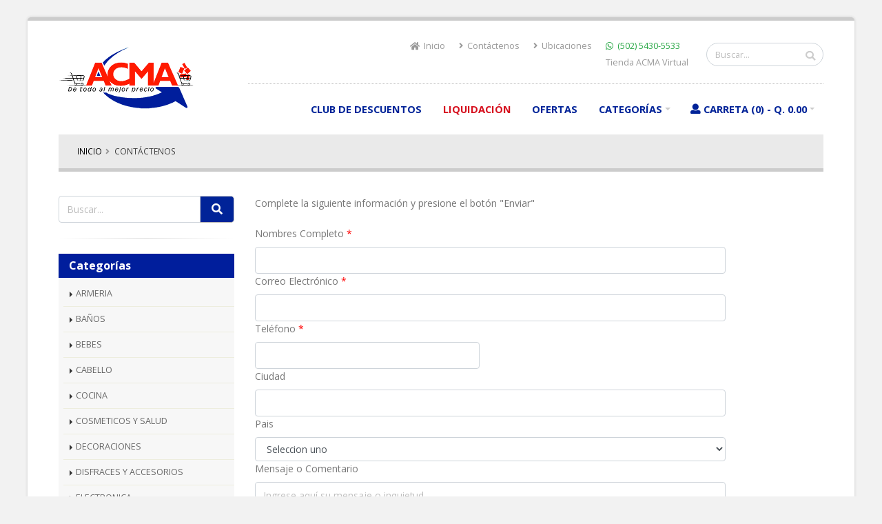

--- FILE ---
content_type: text/html; Charset=UTF-8
request_url: https://acma999.com/contactenos.asp
body_size: 53220
content:
<!DOCTYPE html>
<html class="boxed">
 <head>
  
  <!-- Basic -->
  <meta charset="windows-1252">
  
  <meta http-equiv="X-UA-Compatible" content="IE=edge">	

  <title>Acma | Bienvenidos</title>	

  <meta name="keywords" content="Acma, Guatemala, Importadora de Productos, Bienvenidos" />
  <meta name="description" content="Acma, Guatemala, Importadora de Productos, Bienvenidos">
  <meta name="author" content="xentra.com">

  <!-- Favicon -->
  <link rel="icon" type="image/png" href="favicon-acma.png">

  <!-- Mobile Metas -->
  <meta name="viewport" content="width=device-width, initial-scale=1, minimum-scale=1.0, shrink-to-fit=no">

  <!-- Web Fonts  -->
  <link href="https://fonts.googleapis.com/css?family=Open+Sans:300,400,600,700,800%7CShadows+Into+Light" rel="stylesheet" type="text/css">

  <link rel="stylesheet" href="https://cdnjs.cloudflare.com/ajax/libs/font-awesome/6.4.0/css/all.min.css">

  <!-- Vendor CSS -->
  <link rel="stylesheet" href="vendor/bootstrap/css/bootstrap.min.css">
  <link rel="stylesheet" href="vendor/font-awesome/css/fontawesome-all.min.css">
  <link rel="stylesheet" href="vendor/animate/animate.min.css">
  <link rel="stylesheet" href="vendor/simple-line-icons/css/simple-line-icons.min.css">
  <link rel="stylesheet" href="vendor/owl.carousel/assets/owl.carousel.min.css">
  <link rel="stylesheet" href="vendor/owl.carousel/assets/owl.theme.default.min.css">
  <link rel="stylesheet" href="vendor/magnific-popup/magnific-popup.min.css">

  <!-- Theme CSS -->
  <link rel="stylesheet" href="css/theme.css">
  <link rel="stylesheet" href="css/theme-elements.css">
  <link rel="stylesheet" href="css/theme-shop.css">
		
  <!-- Current Page CSS -->
  <link rel="stylesheet" href="vendor/circle-flip-slideshow/css/component.css">
  <link rel="stylesheet" href="vendor/nivo-slider/nivo-slider.css">
  <link rel="stylesheet" href="vendor/nivo-slider/default/default.css">

  <!-- Theme Custom CSS -->
  <style>
.boxed {
	background: #f2f2f2;
	border-bottom: 4px solid #CCC !important;
}

ul {
	list-style-type:none;
}

img {
	border:0px none;
}
#img {
	border:1px solid #C0C0C0;
	padding:11px;
	border-radius:10px;
	margin:0 10px 10px 0;
	background:#fff;
}
.submit, .btn-primary {
	background: #002398 !important;
	color: #fff;
	cursor: pointer;
}
.submit, .btn-primary:hover {
	background: #808080 !important;
	color: #fff;
}
.header-nav-main {
	margin-top: 0px !important;
	padding-top: 0px !important;
}
.header-nav-main .nav-pills > li > a {
	color: #002398 !important;
	font-size: 11pt !important;
}
@media (min-width: 992px){
	.header-nav-main .nav-pills > li > a:hover {
		background: #002398 !important;
		color: #fff !important;
	}
	#header .header-nav-main nav > ul > li > a.dropdown-toggle:after {
		border-color: #CCC transparent transparent transparent;
		border-width: .24rem;
		margin-left: .255em;
		margin-right: 0;
	}
	
	#header .header-nav-main nav > ul > li.open > a, #header .header-nav-main nav > ul > li:hover > a {
		background: #002398;
		color: #FFF !important;
	}
}
@media (max-width: 767px){
	.main {
		padding-top: 270px;
	}
	.header-nav-main .collapse {
		display: block;
	}
	.header-btn-collapse-nav {
		display: none !important;
	}
}
.header-nav-main .nav-pills .dropdown-menu {
	border-top: 0px !important;
}

/* --- COLOR DE FLECHAS LATERALES EN OWL CAROUSEL --- */
.owl-carousel .owl-nav button[class*="owl-"] {
	background-color: #002398;
	border-color: #002398;
	color: #fff;
}
.owl-carousel .owl-nav button[class*="owl-"]:hover,
.owl-carousel .owl-nav button[class*="owl-"].hover {
	background-color: #ff2100;
	border-color: #ff2100;
	color: #fff;
}
.top-breadcrumb {
	background: #eaeaea; 
	padding: 12px !important;
	border-top: 0px;
}
.prod-home h1, .prod-home h1 a {
	color: #002398 !important;
	font-size: 18pt !important;
	text-transform: none !important;
	font-weight: bold;
}
.product {
	position: relative;
}
.productos-listado {
	overflow: hidden;
	list-style-type: none;
	margin: 15px 0 60px 0;
	width: 100%;
	padding: 0px;
}
.productos-listado li {
	float: left;
	width: 23%;
	margin: 0 10px 10px 0;
	position: relative;
	border: 1px solid #dfdfdf;
	border-radius: 4px;
}
.productos-listado li .product-thumb-info {
	border: 0px;
	background: transparent !important;
}
.productos-listado .ruedaoferta {
	position: absolute;
	background-color:#ff2100;
	background-image: none;
	border-radius: 100%;
	left: auto;
	right: 3px;
	top: 3px;
	text-shadow: none;
	width: 40px;
	height: 40px;
	line-height: 40px;
	display: inline-block;
	text-align: center;
	z-index: 10;
	-webkit-box-shadow: none;
	box-shadow: none;
	font-size: 0.9em;
	color: #FFF;
	border-bottom: 2px solid transparent;
}
.productos-listado li .quantity {
	margin-left: 7px;
}
@media screen and (max-width: 479px){
	.productos-listado li {
		width: 100%;
	}
	.crop-thumbnail {
	    height: 240px;
	}
}
@media screen and (min-width: 480px) and (max-width: 767px){
	.productos-listado li {
		width: 47%;
	}
    .crop-thumbnail {
    	height: 300px;
    }
}
@media screen and (min-width: 768px) and (max-width: 1024px){
	.productos-listado li {
		width: 31%;
	}
  	.crop-thumbnail {
    	height: 250px;
  	}
}
@media screen and (min-width: 1025px){
  .crop-thumbnail {
    height: 150px;
  }
}
@media (max-width: 1024px){
	.container-top {
		padding: 0 20px;
	}
	.input-margin-bottom {
		margin: 0 0 7px 0;
	}
	.line-height-300 {
		padding: 40px 0 0 0;
	}
}

.ruedaoferta2 {
	position: absolute;
	background-color:#ff2100;
	background-image: none;
	border-radius: 100%;
	left: auto;
	right: 3px;
	top: 3px;
	text-shadow: none;
	width: 40px;
	height: 40px;
	line-height: 40px;
	display: inline-block;
	text-align: center;
	z-index: 10;
	-webkit-box-shadow: none;
	box-shadow: none;
	font-size: 0.9em;
	color: #FFF;
	border-bottom: 2px solid transparent;
}

.crop-thumbnail img {
  position: absolute;
  left: 50%;
  top: 50%;
  width: 100%;
  height: auto;
  -webkit-transform: translate(-50%,-50%) !important;
    -ms-transform: translate(-50%,-50%) !important;
      transform: translate(-50%,-50%) !important;
}

.thumb-info .thumb-info-type {
	background-color: #a7292a;
}

.thumb-info .thumb-info-action-icon {
	background-color: #a7292a;
}

.thumb-info-social-icons a {
	background-color: #a7292a;
}

.thumbnail .zoom {
	background-color: #a7292a;
}

.img-thumbnail .zoom {
	background-color: #a7292a;
}
.product-thumb-info, .product-thumb-info-content {
	background: transparent !important;
}

html .thumb-info .thumb-info-action-icon-primary {
	background-color: #a7292a;
}

html .thumb-info .thumb-info-action-icon-primary i {
	color: #ffffff;
}

html .thumb-info .thumb-info-action-icon-secondary {
	background-color: #e36159;
}

html .thumb-info .thumb-info-action-icon-secondary i {
	color: #ffffff;
}

html .thumb-info .thumb-info-action-icon-tertiary {
	background-color: #2baab1;
}

html .thumb-info .thumb-info-action-icon-tertiary i {
	color: #ffffff;
}

html .thumb-info .thumb-info-action-icon-quaternary {
	background-color: #383f48;
}

html .thumb-info .thumb-info-action-icon-quaternary i {
	color: #ffffff;
}

html .thumb-info .thumb-info-action-icon-dark {
	background-color: #2e353e;
}

html .thumb-info .thumb-info-action-icon-dark i {
	color: #ffffff;
}

html .thumb-info .thumb-info-action-icon-light {
	background-color: #ffffff;
}

html .thumb-info .thumb-info-action-icon-light i {
	color: #777777;
}

.thumb-info-ribbon {
	background: #a7292a;
}

.thumb-info-ribbon:before {
	border-right-color: #005580;
	border-left-color: #005580;
}

.hidden-desktop {
	display: none;
}
@media (max-width: 991px){
	.hidden-desktop {
		display: block;
	}	
}

.productos-list {
	overflow: hidden;
	width: 100%;
	margin: 50px 0;
}
.productos-list li {
	float: left;
	width:25%;
	margin: 0 0 10px 0;
}
.productos-list li img {
	height: 200px;
}

/* Content Grid */
.content-grid {
	overflow: hidden;
	margin: 0;
	padding: 0;
}

.content-grid .content-grid-item {
	position: relative;
	padding: 30px;
	margin: 0;
}

.content-grid .content-grid-item:before, .content-grid .content-grid-item:after {
	content: '';
	position: absolute;
}

.content-grid .content-grid-item:before {
	height: 100%;
	top: 0;
	left: -1px;
	border-left: 1px solid #DADADA;
}

.content-grid .content-grid-item:after {
	width: 100%;
	height: 0;
	top: auto;
	left: 0;
	bottom: -1px;
	border-bottom: 1px solid #DADADA;
}

.content-grid .content-grid-item .img-responsive {
	display: inline-block;
}

.content-grid.content-grid-dashed .content-grid-item:before {
	border-left: 1px dashed #DADADA;
}

.content-grid.content-grid-dashed .content-grid-item:after {
	border-bottom: 1px dashed #DADADA;
}

.ruedaoferta2 {
	position: absolute;
	background-color:#ff2100;
	background-image: none;
	border-radius: 100%;
	left: auto;
	right: 5px;
	top: 3px;
	text-shadow: none;
	width: 40px;
	height: 40px;
	line-height: 40px;
	display: inline-block;
	text-align: center;
	z-index: 10;
	-webkit-box-shadow: none;
	box-shadow: none;
	font-size: 0.9em;
	color: #FFF;
	border-bottom: 2px solid transparent;
}
.ruedaoferta3 {
	position: absolute;
	background-color:#ff2100;
	background-image: none;
	border-radius: 100%;
	left: auto;
	right: 5px;
	top: 3px;
	text-shadow: none;
	width: 60px;
	height: 60px;
	line-height: 60px;
	display: inline-block;
	text-align: center;
	z-index: 10;
	-webkit-box-shadow: none;
	box-shadow: none;
	font-size: 1.1em;
	color: #FFF;
	border-bottom: 2px solid transparent;
}
.navbar-toggler {
	display: none;
}
.sidebar h4 {
	background: #001e9c;
	color: #fff !important;
	padding: 4px 15px;
	margin-bottom: 0px;
	font-size: 12pt;
	font-weight: bold;
}
.sidebar .nav-list {
	background: #f7f7f7;
	padding-top: 5px;
	padding-bottom: 5px;
}
.sidebar .nav-list li {
	padding-left: 7px;
}
@media (min-width: 992px){
	.sidebar.navbar-collapse {
		display: block !Important;
	}
}
.sidebar h4, .sidebar h5 {
	color: #002398;
}
@media (max-width: 991px){
	.navbar-toggler {
		display: block;
		margin-bottom: 10px;
	}
}
.simple-post-list {
	padding-left: 0px;
	margin-left: 0px;
}
.simple-post-list li {
	padding-left: 0px;
	padding-bottom: 12px;
	margin-left: 0px;
	border-bottom: 1px dotted #C0C0C0 !important;
	margin-bottom: 12px;
}
.simple-post-list .img-thumbnail {
	border: 0px;
}
.producto-det-box .price .amount {
	font-size: 17pt;
}
.tabs .nav-tabs li a,
.tabs .nav-tabs li a:focus {
	color: #b3b2b2;
}
.tabs .nav-tabs li.active a,
.tabs .nav-tabs li.active a:hover,
.tabs .nav-tabs li.active a:focus {
	border-top-color: #002398;
	color: #002398;
}
.ubicaciones {
	overflow: hidden;
	padding: 20px 0;
}
.ubicaciones li {
	float: left;
	border-bottom: 1px dotted #C0C0C0;
	padding: 20px 0;
	margin-left: 0px;
	margin-right: 10px;
	width: 48%;
	height: 480px;
}
@media (max-width: 767px){
	.ubicaciones li {
		float: none;
		width: 100%;
		height: auto;
}
#footer {
	background: #000e49;
	border-top: 0px !important;
	color: #fff;
}
#footer .contact-details > ul > li p, #footer a {
	color: #fff;
}
#footer .footer-ribbon {
	background: #ff1b01 !important;
}
#footer .footer-copyright {
	background: #000e49 !important;
	color: #002398;
	border-top: 5px solid #ff2100;
}
#footer .footer-copyright a {
	color: #808080;
}
.owl-carousel.owl-drag .owl-item {
    touch-action: pan-y;
}



</style>

  <!-- Head Libs -->
  <script src="vendor/modernizr/modernizr.min.js"></script>
  
  <script language="JavaScript" type="text/javascript" src="/suggest.js"></script>
  <script language="JavaScript" type="text/javascript" src="/suggest2.js"></script>
 </head>
 
 <body>
  
  <div class="body">
   <header id="header" data-plugin-options="{'stickyEnabled': false, 'stickyEnableOnBoxed': true, 'stickyEnableOnMobile': true, 'stickyStartAt': 55, 'stickySetTop': '-55px', 'stickyChangeLogo': true}">
    <div class="header-body">
     <div class="header-container container">
      <div class="header-row">
       <div class="header-column">
        <div class="header-row">
         <div class="header-logo">
          <a href="index.asp"><img alt="Acma" width="200" height="100" data-sticky-width="121" data-sticky-height="60" data-sticky-top="46" src="images/logotipo_acma.png"></a>
         </div>
        </div>
       </div>
       <div class="header-column justify-content-end">
        <div class="header-row pt-3" style="border-bottom: 1px dotted #C0C0C0; padding-bottom: 12px;">
         <nav class="header-nav-top">
          <ul class="nav nav-pills">
           <li class="nav-item d-none d-sm-block">
            <a class="nav-link" href="/"><i class="fas fa-home"></i> Inicio</a>
           </li>
           <li class="nav-item d-none d-sm-block">
            <a class="nav-link" href="contactenos.asp"><i class="fas fa-angle-right"></i> Cont&aacute;ctenos</a>
           </li>
           <li class="nav-item d-none d-sm-block"><a class="nav-link" href="ubicaciones.asp"><i class="fas fa-angle-right"></i> Ubicaciones</a></li>
           <li class="nav-item">
            <span class="ws-nowrap"><i class="fab fa-whatsapp text-success"></i> <a target="_blank" href="https://api.whatsapp.com/send?phone=50254305533&text=Hola,%20como%20podemos%20ayudarte?" class="text-success">(502) 5430-5533</a><br>Tienda ACMA Virtual</span>
           </li>
          </ul>
         </nav>
         <style>
          .search-box2 {
            position: absolute;
            top: 9px;
            right: 105px; 
            z-index: 9999;
          }
          @media (max-width: 991px){
            .header-search {
              display: none;
            }
          }
          .header-search #layer1 {
            position: absolute;
            top: 40px;
            right: 0px;
            width: 400px;
            z-index: 7777;
          }
          .header-search #layer1 div { /*search-box-form2 #layer1 div { */
            padding: 5px !important;
            background: #fff !important;
            padding: 4px 8px !important;
            font-size: 11pt !important;
            text-transform: lowercase !important;
          }
          .header-search #layer1 div:hover { /*search-box-form2 #layer1 div:hover {*/
            display: block !important;
            background: #001e9c !important;
            color: #fff !important;
            font-weight: bold !important;
          }
          .header-search2 #layer12 {
            position: absolute;
            top: 40px;
            left: 0px;
            width: 100%;
            z-index: 7777;
          }
          .header-search2 #layer12 div { /*search-box-form2 #layer1 div { */
            padding: 4px 8px !important;
            font-size: 11pt !important;
            text-transform: lowercase !important;
          }
          .header-search2 #layer12 div:hover { /*search-box-form2 #layer1 div:hover {*/
            display: block !important;
            background: #001e9c !important;
            color: #fff !important;
            font-weight: bold !important;
          }
         </style>  
         <div class="header-search">
          <form action="productos_search.asp" method="post" id="suggestSearch" name="suggestSearch">
           <div class="input-group">
            <input class="form-control" name="sstring" placeholder="Buscar..." required autocomplete="off" type="search" onkeyup="searchSuggest(this.value);" id="TPoNumber">
            <span class="input-group-btn">
             <button class="btn btn-light" type="submit"><i class="fa fa-search"></i></button>
            </span>
            <div id="layer1"></div>
           </div>
          </form>
         </div>
        </div>
        <div class="header-row">
         <div class="header-nav">
          <div class="header-nav-main header-nav-main-effect-1 header-nav-main-sub-effect-1">
           <nav class="collapse header-search2">
            <ul class="nav nav-pills" id="mainNav">
              <li class="dropdown hidden-desktop">
              <form method="post" action="productos_search.asp" id="suggestSearch2" name="suggestSearch2">
               <div class="input-group">
                <input type="text" class="form-control" name="sstring" placeholder="Buscar..." required autocomplete="off" type="search" onkeyup="searchSuggest2(this.value);" id="TPoNumber2">
                <span class="input-group-btn">
                 <button class="btn btn-light" type="submit"><i class="fa fa-search"></i></button>
                </span>
               <div id="layer12"></div>
               </div>
              </form>
             </li>
             <li><a class="dropdown-item" href="club-descuento.asp">Club de Descuentos</a></li>
             <li><a class="dropdown-item" href="ofertas_i.asp" style="color: #D6101E !important; font-weight: bold; !important;">Liquidación</a></li>
             <li><a class="dropdown-item" href="ofertas.asp">Ofertas</a></li>
             <li class="dropdown">
              <a class="dropdown-item dropdown-toggle" href="productos.asp">Categor&iacute;as</a>
              <ul class="dropdown-menu">
               
                <li>
                 <a class="dropdown-item" href="productos.asp?ct=25">ARMERIA</a>
                </li>
                
                <li>
                 <a class="dropdown-item" href="productos.asp?ct=4">BAÑOS</a>
                </li>
                
                <li>
                 <a class="dropdown-item" href="productos.asp?ct=5">BEBES</a>
                </li>
                
                <li>
                 <a class="dropdown-item" href="productos.asp?ct=6">CABELLO</a>
                </li>
                
                <li>
                 <a class="dropdown-item" href="productos.asp?ct=7">COCINA</a>
                </li>
                
                <li>
                 <a class="dropdown-item" href="productos.asp?ct=8">COSMETICOS Y SALUD</a>
                </li>
                
                <li>
                 <a class="dropdown-item" href="productos.asp?ct=1">DECORACIONES</a>
                </li>
                
                <li>
                 <a class="dropdown-item" href="productos.asp?ct=24">DISFRACES Y ACCESORIOS</a>
                </li>
                
                <li>
                 <a class="dropdown-item" href="productos.asp?ct=9">ELECTRONICA</a>
                </li>
                
                <li>
                 <a class="dropdown-item" href="productos.asp?ct=10">EMPAQUE Y FIESTA</a>
                </li>
                
                <li>
                 <a class="dropdown-item" href="productos.asp?ct=12">FERRETERIA Y JARDINERIA</a>
                </li>
                
                <li>
                 <a class="dropdown-item" href="productos.asp?ct=13">HOGAR</a>
                </li>
                
                <li>
                 <a class="dropdown-item" href="productos.asp?ct=14">JOYERIA Y RELOJERIA</a>
                </li>
                
                <li>
                 <a class="dropdown-item" href="productos.asp?ct=15">JUGUETES</a>
                </li>
                
                <li>
                 <a class="dropdown-item" href="productos.asp?ct=11">LIBRERIA</a>
                </li>
                
                <li>
                 <a class="dropdown-item" href="productos.asp?ct=16">MARCOS, ALBUMES Y CUADROS</a>
                </li>
                
                <li>
                 <a class="dropdown-item" href="productos.asp?ct=17">MASCOTAS</a>
                </li>
                
                <li>
                 <a class="dropdown-item" href="productos.asp?ct=21">MISCELANEOS</a>
                </li>
                
                <li>
                 <a class="dropdown-item" href="productos.asp?ct=18">NAVIDEÑOS</a>
                </li>
                
                <li>
                 <a class="dropdown-item" href="productos.asp?ct=22">OFERTAS</a>
                </li>
                
                <li>
                 <a class="dropdown-item" href="productos.asp?ct=23">OFERTAS INTERNET</a>
                </li>
                
                <li>
                 <a class="dropdown-item" href="productos.asp?ct=19">QUIMICOS</a>
                </li>
                
                <li>
                 <a class="dropdown-item" href="productos.asp?ct=3">VEHICULOS</a>
                </li>
                
                <li>
                 <a class="dropdown-item" href="productos.asp?ct=20">VESTUARIO</a>
                </li>
                
              </ul>
             </li>
             
             
             <li class="dropdown dropdown-mega dropdown-mega-shop" id="headerShop">
              <a class="dropdown-item dropdown-toggle" href="add1.asp"><i class="fas fa-user mr-1"></i> Carreta (0) - Q. 0.00</a>
              
             </li>
           </nav>
          </div>
          <button class="btn header-btn-collapse-nav" data-toggle="collapse" data-target=".header-nav-main nav">
          <i class="fas fa-bars"></i>
          </button>
         </div>
        </div>
       </div>
      </div>
     </div>
    </div>
   </header>
   
   <div role="main" class="main shop">
<script Language="JavaScript"><!--
function myvalidation(theForm)
{
  if (theForm.nombre.value.length <= 0)
  {
    alert("Su Nombre es campo requerido.");
    theForm.nombre.focus();
    return (false);
  }
  if (theForm.email.value.length <= 0 )
  {
    alert("El Email es un campo requerido.");
    theForm.email.focus();
    return (false);
  }
  if (theForm.telefono.value.length <= 0 )
  {
    alert("El No. de Telefono es un campo requerido.");
    theForm.telefono.focus();
    return (false);
  }
  if (theForm.strCAPTCHA.value.length <= 0)
  {
    alert("Debe ingresar el codigo de seguridad.");
    theForm.strCAPTCHA.focus();
    return (false);
  }
  return (true);
}
//--></script>

<div class="container">
 <section class="page-header top-breadcrumb">
  <div class="container">
   <div class="row">
    <div class="col">
     <ul class="breadcrumb">
      <li><a href="index.asp" style="color: #000;">Inicio</a></li>
      <li class="active" style="color: #3e3e3e;">Cont&aacute;ctenos</li>
     </ul>
    </div>
   </div>
  </div>
 </section>
 <div class="row">
  <div class="col-lg-3">
   
<button class="btn navbar-toggler" data-toggle="collapse" data-target="#navSid">
  Categor&iacute;as&nbsp;&nbsp; <i class="fa fa-caret-down"></i>
</button>
<aside class="sidebar collapse navbar-collapse" id="navSid">
 <form method="post" action="productos_search.asp">
  
  <div class="input-group input-group-4">
   <input class="form-control" placeholder="Buscar..." name="sstring" id="sstring" type="text" required="required">
   <span class="input-group-append">
    <button type="submit" class="btn btn-primary btn-lg" style="background: #002398;"><i class="fas fa-search"></i></button>
   </span>
  </div>
 </form>
 <hr>
 <h4 class="heading-primary">Categor&iacute;as</h4>
 <ul class="nav nav-list flex-column mb-5">
  
      <li class="nav-item"><a class="nav-link " href="productos.asp?ct=25">ARMERIA</a></li>
   
      <li class="nav-item"><a class="nav-link " href="productos.asp?ct=4">BAÑOS</a></li>
   
      <li class="nav-item"><a class="nav-link " href="productos.asp?ct=5">BEBES</a></li>
   
      <li class="nav-item"><a class="nav-link " href="productos.asp?ct=6">CABELLO</a></li>
   
      <li class="nav-item"><a class="nav-link " href="productos.asp?ct=7">COCINA</a></li>
   
      <li class="nav-item"><a class="nav-link " href="productos.asp?ct=8">COSMETICOS Y SALUD</a></li>
   
      <li class="nav-item"><a class="nav-link " href="productos.asp?ct=1">DECORACIONES</a></li>
   
      <li class="nav-item"><a class="nav-link " href="productos.asp?ct=24">DISFRACES Y ACCESORIOS</a></li>
   
      <li class="nav-item"><a class="nav-link " href="productos.asp?ct=9">ELECTRONICA</a></li>
   
      <li class="nav-item"><a class="nav-link " href="productos.asp?ct=10">EMPAQUE Y FIESTA</a></li>
   
      <li class="nav-item"><a class="nav-link " href="productos.asp?ct=12">FERRETERIA Y JARDINERIA</a></li>
   
      <li class="nav-item"><a class="nav-link " href="productos.asp?ct=13">HOGAR</a></li>
   
      <li class="nav-item"><a class="nav-link " href="productos.asp?ct=14">JOYERIA Y RELOJERIA</a></li>
   
      <li class="nav-item"><a class="nav-link " href="productos.asp?ct=15">JUGUETES</a></li>
   
      <li class="nav-item"><a class="nav-link " href="productos.asp?ct=11">LIBRERIA</a></li>
   
      <li class="nav-item"><a class="nav-link " href="productos.asp?ct=16">MARCOS, ALBUMES Y CUADROS</a></li>
   
      <li class="nav-item"><a class="nav-link " href="productos.asp?ct=17">MASCOTAS</a></li>
   
      <li class="nav-item"><a class="nav-link " href="productos.asp?ct=21">MISCELANEOS</a></li>
   
      <li class="nav-item"><a class="nav-link " href="productos.asp?ct=18">NAVIDEÑOS</a></li>
   
      <li class="nav-item"><a class="nav-link " href="productos.asp?ct=22">OFERTAS</a></li>
   
      <li class="nav-item"><a class="nav-link " href="productos.asp?ct=23">OFERTAS INTERNET</a></li>
   
      <li class="nav-item"><a class="nav-link " href="productos.asp?ct=19">QUIMICOS</a></li>
   
      <li class="nav-item"><a class="nav-link " href="productos.asp?ct=3">VEHICULOS</a></li>
   
      <li class="nav-item"><a class="nav-link " href="productos.asp?ct=20">VESTUARIO</a></li>
   
 </ul>
 <hr>
 <h5 class="heading-primary">Productos Mejor Valorados</h5>
 <ul class="simple-post-list">
  
   <li>
    <div class="post-image">
     <div class="img-thumbnail d-block text-center">
      <a href="productos_mostrar2.asp?id=237892"><img alt="" width="60" height="60" class="img-fluid" src="https://acma999.com/uploadimg/productos/237892.jpg"></a>
     </div>
    </div>
    <div class="post-info">
     <a href="productos_mostrar2.asp?id=237892"><small>CHICLE REBOLON DE COLORES CARR</small></a>
     
        <div class="post-meta"><font color="#045696">Club Q. <strong>418.65</strong></font></div>
     
        <div class="post-meta"><font color="#D6101E">Normal Q. <strong>837.31</strong></font></div>
     
    </div>
   </li>
   
   <li>
    <div class="post-image">
     <div class="img-thumbnail d-block text-center">
      <a href="productos_mostrar2.asp?id=237891"><img alt="" width="60" height="60" class="img-fluid" src="https://acma999.com/uploadimg/productos/237891.jpg"></a>
     </div>
    </div>
    <div class="post-info">
     <a href="productos_mostrar2.asp?id=237891"><small>FRUTITA DE AZUCAR PEQUEÑA DULCERAMA</small></a>
     
        <div class="post-meta"><font color="#045696">Club Q. <strong>418.65</strong></font></div>
     
        <div class="post-meta"><font color="#D6101E">Normal Q. <strong>837.31</strong></font></div>
     
    </div>
   </li>
   
   <li>
    <div class="post-image">
     <div class="img-thumbnail d-block text-center">
      <a href="productos_mostrar2.asp?id=238141"><img alt="" width="60" height="60" class="img-fluid" src="https://acma999.com/uploadimg/productos/4710887408559.jpg"></a>
     </div>
    </div>
    <div class="post-info">
     <a href="productos_mostrar2.asp?id=238141"><small>DISPENSADOR CHICLES ROJO BASE DE METAL SIN PEDESTAL</small></a>
     
        <div class="post-meta"><font color="#045696">Club Q. <strong>874.61</strong></font></div>
     
        <div class="post-meta"><font color="#D6101E">Normal Q. <strong>1,393.47</strong></font></div>
     
    </div>
   </li>
   
   <li>
    <div class="post-image">
     <div class="img-thumbnail d-block text-center">
      <a href="productos_mostrar2.asp?id=240194"><img alt="" width="60" height="60" class="img-fluid" src="https://acma999.com/uploadimg/productos/4710887412396.jpg"></a>
     </div>
    </div>
    <div class="post-info">
     <a href="productos_mostrar2.asp?id=240194"><small>DISPENSADOR CHICLE ROJO BASE PLASTICA</small></a>
     
        <div class="post-meta"><font color="#045696">Club Q. <strong>874.61</strong></font></div>
     
        <div class="post-meta"><font color="#D6101E">Normal Q. <strong>1,249.44</strong></font></div>
     
    </div>
   </li>
   
   <li>
    <div class="post-image">
     <div class="img-thumbnail d-block text-center">
      <a href="productos_mostrar2.asp?id=235904"><img alt="" width="60" height="60" class="img-fluid" src="https://acma999.com/uploadimg/productos/4710958792693.jpg"></a>
     </div>
    </div>
    <div class="post-info">
     <a href="productos_mostrar2.asp?id=235904"><small>KAYAK PARA DOS PERSONAS DE 370 X 86 CM 660 LBS</small></a>
     
        <div class="post-meta"><font color="#045696">Club Q. <strong>7,187.12</strong></font></div>
     
        <div class="post-meta"><font color="#D6101E">Normal Q. <strong>11,978.53</strong></font></div>
     
    </div>
   </li>
   
 </ul>
</aside>
  </div>
  <div class="col-lg-9">
   <div class="row">
    <div class="col-md-10">
     Complete la siguiente informaci&oacute;n y presione el bot&oacute;n "Enviar"<br><br>
     <form method="post" action="contactenos_send.asp" name="add1form" onsubmit="return myvalidation(this)">
      <div class="row">
       <div class="col-md-12">
        <label>Nombres Completo <font color="#FF0000">*</font></label><br>
		<input type="text" name="nombre" class="form-control" data-msg-required="Su Nombre es un campo requerido." maxlength="50" required>
       </div>
      </div>
      <div class="row">
       <div class="col-md-12">
        <label>Correo Electr&oacute;nico <font color="#FF0000">*</font></label><br>
        <input type="email" name="email" class="form-control" data-msg-required="Su Nombre es un campo requerido." maxlength="50" required>
       </div>
      </div>
      <div class="row">
       <div class="col-md-6">
        <label>Tel&eacute;fono <font color="#FF0000">*</font></label><br>
        <input type="text" name="telefono" class="form-control" maxlength="30" required data-msg-required="Su No. de Tel&eacute;fono es un campo requerido.">
       </div>
      </div>
      <div class="row">
       <div class="col-md-12">
        <label>Ciudad</label><br>
        <input type="text" name="ciudad" class="form-control"  maxlength="50">
       </div>
      </div>
      <div class="row">
       <div class="col-md-12">
        <label>Pais</label><br>
        <select name="pais" size="1" class="form-control">
         <option value=" " selected>Seleccion uno</option>
         
         <option value="Afghanistan">Afghanistan</option>
         
         <option value="Albania">Albania</option>
         
         <option value="Algeria">Algeria</option>
         
         <option value="American Samoa">American Samoa</option>
         
         <option value="Andorra">Andorra</option>
         
         <option value="Angola">Angola</option>
         
         <option value="Anguilla">Anguilla</option>
         
         <option value="Antarctica">Antarctica</option>
         
         <option value="Antigua and Barbuda">Antigua and Barbuda</option>
         
         <option value="Argentina">Argentina</option>
         
         <option value="Armenia">Armenia</option>
         
         <option value="Aruba">Aruba</option>
         
         <option value="Australia">Australia</option>
         
         <option value="Austria">Austria</option>
         
         <option value="Azerbaijan">Azerbaijan</option>
         
         <option value="Bahamas">Bahamas</option>
         
         <option value="Bahrain">Bahrain</option>
         
         <option value="Bangladesh">Bangladesh</option>
         
         <option value="Barbados">Barbados</option>
         
         <option value="Belarus">Belarus</option>
         
         <option value="Belgium">Belgium</option>
         
         <option value="Belize">Belize</option>
         
         <option value="Benin">Benin</option>
         
         <option value="Bermuda">Bermuda</option>
         
         <option value="Bhutan">Bhutan</option>
         
         <option value="Bolivia">Bolivia</option>
         
         <option value="Bosnia Hercegovina">Bosnia Hercegovina</option>
         
         <option value="Botswana">Botswana</option>
         
         <option value="Bouvet Island">Bouvet Island</option>
         
         <option value="Brazil">Brazil</option>
         
         <option value="British Indian Ocean Territory">British Indian Ocean Territory</option>
         
         <option value="Brunei Darussalam">Brunei Darussalam</option>
         
         <option value="Bulgaria">Bulgaria</option>
         
         <option value="Burkina Faso">Burkina Faso</option>
         
         <option value="Burundi">Burundi</option>
         
         <option value="Cambodia, Kingdom of">Cambodia, Kingdom of</option>
         
         <option value="Cameroon">Cameroon</option>
         
         <option value="Canada">Canada</option>
         
         <option value="Cape Verde">Cape Verde</option>
         
         <option value="Cayman Islands">Cayman Islands</option>
         
         <option value="Central African Republic">Central African Republic</option>
         
         <option value="Chad">Chad</option>
         
         <option value="Chile">Chile</option>
         
         <option value="China">China</option>
         
         <option value="Christmas Island">Christmas Island</option>
         
         <option value="Cocos (Keeling) Islands">Cocos (Keeling) Islands</option>
         
         <option value="Colombia">Colombia</option>
         
         <option value="Comoros">Comoros</option>
         
         <option value="Congo">Congo</option>
         
         <option value="Congo, The Democratic Republic">Congo, The Democratic Republic</option>
         
         <option value="Cook Islands">Cook Islands</option>
         
         <option value="Costa Rica">Costa Rica</option>
         
         <option value="Cote D'Ivoire">Cote D'Ivoire</option>
         
         <option value="Croatia (local name: Hrvatska)">Croatia (local name: Hrvatska)</option>
         
         <option value="Cuba">Cuba</option>
         
         <option value="Cyprus">Cyprus</option>
         
         <option value="Czech Republic">Czech Republic</option>
         
         <option value="Czechoslovakia">Czechoslovakia</option>
         
         <option value="Denmark">Denmark</option>
         
         <option value="Djibouti">Djibouti</option>
         
         <option value="Dominica">Dominica</option>
         
         <option value="Dominican Republic">Dominican Republic</option>
         
         <option value="East Timor">East Timor</option>
         
         <option value="Ecuador">Ecuador</option>
         
         <option value="Egypt">Egypt</option>
         
         <option value="El Salvador">El Salvador</option>
         
         <option value="Equatorial Guinea">Equatorial Guinea</option>
         
         <option value="Eritrea">Eritrea</option>
         
         <option value="Estonia">Estonia</option>
         
         <option value="Ethiopia">Ethiopia</option>
         
         <option value="Falkland Islands (Malvinas)">Falkland Islands (Malvinas)</option>
         
         <option value="Faroe Islands">Faroe Islands</option>
         
         <option value="Fiji">Fiji</option>
         
         <option value="Finland">Finland</option>
         
         <option value="France">France</option>
         
         <option value="France, Metropolitan">France, Metropolitan</option>
         
         <option value="French Guiana">French Guiana</option>
         
         <option value="French Polynesia">French Polynesia</option>
         
         <option value="French Southern Territories">French Southern Territories</option>
         
         <option value="Gabon">Gabon</option>
         
         <option value="Gambia">Gambia</option>
         
         <option value="Georgia">Georgia</option>
         
         <option value="Germany">Germany</option>
         
         <option value="Ghana">Ghana</option>
         
         <option value="Gibraltar">Gibraltar</option>
         
         <option value="Greece">Greece</option>
         
         <option value="Greenland">Greenland</option>
         
         <option value="Grenada">Grenada</option>
         
         <option value="Guadeloupe">Guadeloupe</option>
         
         <option value="Guam">Guam</option>
         
         <option value="Guatemala">Guatemala</option>
         
         <option value="Guinea">Guinea</option>
         
         <option value="Guinea-Bissau">Guinea-Bissau</option>
         
         <option value="Guyana">Guyana</option>
         
         <option value="Haiti">Haiti</option>
         
         <option value="Heard and Mc Donald Islands">Heard and Mc Donald Islands</option>
         
         <option value="Holy See (Vatican City State)">Holy See (Vatican City State)</option>
         
         <option value="Honduras">Honduras</option>
         
         <option value="Kong Hong">Kong Hong</option>
         
         <option value="Hungary">Hungary</option>
         
         <option value="Iceland">Iceland</option>
         
         <option value="India">India</option>
         
         <option value="Indonesia">Indonesia</option>
         
         <option value="Iran (Islamic Republic of)">Iran (Islamic Republic of)</option>
         
         <option value="Iraq">Iraq</option>
         
         <option value="Ireland">Ireland</option>
         
         <option value="Israel">Israel</option>
         
         <option value="Italy">Italy</option>
         
         <option value="Jamaica">Jamaica</option>
         
         <option value="Japan">Japan</option>
         
         <option value="Jordan">Jordan</option>
         
         <option value="Kazakhstan">Kazakhstan</option>
         
         <option value="Kenya">Kenya</option>
         
         <option value="Kiribati">Kiribati</option>
         
         <option value="Korea, Democratic People's Rep">Korea, Democratic People's Rep</option>
         
         <option value="Korea, Republic of">Korea, Republic of</option>
         
         <option value="Kuwait">Kuwait</option>
         
         <option value="Kyrgyzstan">Kyrgyzstan</option>
         
         <option value="Lao People's Democratic Republ">Lao People's Democratic Republ</option>
         
         <option value="Latvia">Latvia</option>
         
         <option value="Lebanon">Lebanon</option>
         
         <option value="Lesotho">Lesotho</option>
         
         <option value="Liberia">Liberia</option>
         
         <option value="Libyan Arab Jamahiriya">Libyan Arab Jamahiriya</option>
         
         <option value="Liechtenstein">Liechtenstein</option>
         
         <option value="Lithuania">Lithuania</option>
         
         <option value="Luxembourg">Luxembourg</option>
         
         <option value="Macau">Macau</option>
         
         <option value="Macedonia, The Former Yugoslav">Macedonia, The Former Yugoslav</option>
         
         <option value="Madagascar">Madagascar</option>
         
         <option value="Malawi">Malawi</option>
         
         <option value="Malaysia">Malaysia</option>
         
         <option value="Maldives">Maldives</option>
         
         <option value="Mali">Mali</option>
         
         <option value="Malta">Malta</option>
         
         <option value="Marshall Islands">Marshall Islands</option>
         
         <option value="Martinique">Martinique</option>
         
         <option value="Mauritania">Mauritania</option>
         
         <option value="Mauritius">Mauritius</option>
         
         <option value="Mayotte">Mayotte</option>
         
         <option value="Mexico">Mexico</option>
         
         <option value="Micronesia, Federated States o">Micronesia, Federated States o</option>
         
         <option value="Moldova, Republic of">Moldova, Republic of</option>
         
         <option value="Monaco">Monaco</option>
         
         <option value="Mongolia">Mongolia</option>
         
         <option value="Montserrat">Montserrat</option>
         
         <option value="Morocco">Morocco</option>
         
         <option value="Mozambique">Mozambique</option>
         
         <option value="Myanmar">Myanmar</option>
         
         <option value="Namibia">Namibia</option>
         
         <option value="Nauru">Nauru</option>
         
         <option value="Nepal">Nepal</option>
         
         <option value="Netherlands">Netherlands</option>
         
         <option value="Netherlands Antilles">Netherlands Antilles</option>
         
         <option value="New Caledonia">New Caledonia</option>
         
         <option value="New Zealand">New Zealand</option>
         
         <option value="Nicaragua">Nicaragua</option>
         
         <option value="Niger">Niger</option>
         
         <option value="Nigeria">Nigeria</option>
         
         <option value="Niue">Niue</option>
         
         <option value="Norfolk Island">Norfolk Island</option>
         
         <option value="Northern Mariana Islands">Northern Mariana Islands</option>
         
         <option value="Norway">Norway</option>
         
         <option value="Oman">Oman</option>
         
         <option value="Pakistan">Pakistan</option>
         
         <option value="Palau">Palau</option>
         
         <option value="Panama">Panama</option>
         
         <option value="Papua New Guinea">Papua New Guinea</option>
         
         <option value="Paraguay">Paraguay</option>
         
         <option value="Peru">Peru</option>
         
         <option value="Philippines">Philippines</option>
         
         <option value="Pitcairn">Pitcairn</option>
         
         <option value="Poland">Poland</option>
         
         <option value="Portugal">Portugal</option>
         
         <option value="Puerto Rico">Puerto Rico</option>
         
         <option value="Qatar">Qatar</option>
         
         <option value="Reunion">Reunion</option>
         
         <option value="Romania">Romania</option>
         
         <option value="Russian Federation">Russian Federation</option>
         
         <option value="Rwanda">Rwanda</option>
         
         <option value="St. Helena">St. Helena</option>
         
         <option value="Saint Kitts and Nevis">Saint Kitts and Nevis</option>
         
         <option value="Saint Lucia">Saint Lucia</option>
         
         <option value="St. Pierre and Miquelon">St. Pierre and Miquelon</option>
         
         <option value="Saint Vincent and The Grenadin">Saint Vincent and The Grenadin</option>
         
         <option value="Samoa">Samoa</option>
         
         <option value="San Marino">San Marino</option>
         
         <option value="Sao Tome and Principe">Sao Tome and Principe</option>
         
         <option value="Saudi Arabia">Saudi Arabia</option>
         
         <option value="Senegal">Senegal</option>
         
         <option value="Seychelles">Seychelles</option>
         
         <option value="Sierra Leone">Sierra Leone</option>
         
         <option value="Singapore">Singapore</option>
         
         <option value="Slovakia (Slovak Republic)">Slovakia (Slovak Republic)</option>
         
         <option value="Slovenia">Slovenia</option>
         
         <option value="Solomon Islands">Solomon Islands</option>
         
         <option value="Somalia">Somalia</option>
         
         <option value="South Africa">South Africa</option>
         
         <option value="South Gergia and the South San">South Gergia and the South San</option>
         
         <option value="Spain">Spain</option>
         
         <option value="Sri Lanka">Sri Lanka</option>
         
         <option value="Sudan">Sudan</option>
         
         <option value="Suriname">Suriname</option>
         
         <option value="Svalbard and Jan Mayen Islands">Svalbard and Jan Mayen Islands</option>
         
         <option value="Swaziland">Swaziland</option>
         
         <option value="Sweden">Sweden</option>
         
         <option value="Switzerland">Switzerland</option>
         
         <option value="Syrian Arab Republic">Syrian Arab Republic</option>
         
         <option value="Taiwan">Taiwan</option>
         
         <option value="Tajikistan">Tajikistan</option>
         
         <option value="Tanzania, United Republic of">Tanzania, United Republic of</option>
         
         <option value="Thailand">Thailand</option>
         
         <option value="Togo">Togo</option>
         
         <option value="Tokelau">Tokelau</option>
         
         <option value="Tonga">Tonga</option>
         
         <option value="Trinidad and Tobago">Trinidad and Tobago</option>
         
         <option value="Tunisia">Tunisia</option>
         
         <option value="Turkey">Turkey</option>
         
         <option value="Turkmenistan">Turkmenistan</option>
         
         <option value="Turks and Caicos Islands">Turks and Caicos Islands</option>
         
         <option value="Tuvalu">Tuvalu</option>
         
         <option value="Uganda">Uganda</option>
         
         <option value="Ukraine">Ukraine</option>
         
         <option value="United Arab Emirates">United Arab Emirates</option>
         
         <option value="United Kingdom">United Kingdom</option>
         
         <option value="United States">United States</option>
         
         <option value="United States Minor Outlying I">United States Minor Outlying I</option>
         
         <option value="Uruguay">Uruguay</option>
         
         <option value="Uzbekistan">Uzbekistan</option>
         
         <option value="Vanuatu">Vanuatu</option>
         
         <option value="Venezuela">Venezuela</option>
         
         <option value="Viet Nam">Viet Nam</option>
         
         <option value="Virgin Islands (British)">Virgin Islands (British)</option>
         
         <option value="Virgin Islands (U.S.)">Virgin Islands (U.S.)</option>
         
         <option value="Wallis and Futuna Islands">Wallis and Futuna Islands</option>
         
         <option value="Western Sahara">Western Sahara</option>
         
         <option value="Yemen">Yemen</option>
         
         <option value="Yugoslavia">Yugoslavia</option>
         
         <option value="Zambia">Zambia</option>
         
         <option value="Zimbabwe">Zimbabwe</option>
         
        </select>
       </div>
      </div>
      <div class="row">
       <div class="col-md-12">
        <label>Mensaje o Comentario</label><br>
        <textarea name="mensaje" rows="4" class="form-control" placeholder="Ingrese aqu&iacute; su mensaje o inquietud"></textarea>
       </div>
      </div>
      <div class="row">
       <div class="col-md-12">
        <label>Favor copiar los siguientes caracteres en la casilla</label>
       </div>
      </div>
      <div class="row">
       <div class="col-md-4">
        <input name="strCAPTCHA" type="text" id="strCAPTCHA" maxlength="8" class="form-control" required />
       </div>
       <div class="col-md-4">
        <img src="/captcha/captcha_eh.asp?ccode=RkQ3Qw" alt="Imagen de validacion" align=absmiddle />
        <input type=hidden name="ccode" value="RkQ3Qw">
       </div>
      </div>
      <div class="row">
       <div class="col-md-6">
        <br>
        <input type="submit" value="Enviar" class="form-control submit">
       </div>
      </div>
     </form>
    </div>
   </div>
  </div>
  <div class="clear"></div>
 </div>
</div>

</div>

			<footer id="footer" style="background: #010b36; border-top: 0px !important;">
				<div class="container">
					<div class="row">
						<div class="footer-ribbon" style="background: #ff1b01 !important;">
							<span>ACMA 999</span>
						</div>
						<div class="col-lg-3">
                         <a href="quienes-somos.asp">Quienes Somos</a><br>
                         <a href="ubicaciones.asp"> Ubicaciones</a><br>
                         <a href="#">T&eacute;rminos y Condiciones</a>
						</div>
                        
						<div class="col-lg-6">
							<div class="contact-details">
								<h4>Cont&aacute;ctenos</h4>
								<ul class="contact">
									<li><p><i class="fas fa-map-marker-alt"></i> <strong>Direcci&oacute;n:</strong> Km 3.5 Ruta al Atl&aacute;ntico 00-00, Zona 18 Guatemala</p></li>
									<li><p><i class="fab fa-whatsapp"></i> <strong>Whatsapp:</strong> <a target="_blank" href="https://api.whatsapp.com/send?phone=50254305533&text=Hola,%20como%20podemos%20ayudarte?"><font color="white">(502) 5430-5533</font></a></p></li>
									<li><p><i class="far fa-envelope"></i> <strong>Email:</strong> <a href="mailto:contacto@acma999.com">contacto@acma999.com</a></p></li>
								</ul>
							</div>
						</div>
						<div class="col-lg-2">
							<h4>Siguenos</h4>
							<ul class="social-icons">
								<li class="social-icons-facebook"><a href="https://www.facebook.com/ACMAGT/" target="_blank" title="Facebook"><i class="fab fa-facebook-f"></i></a></li>
							</ul>
						</div>
					</div>
				</div>
				<div class="footer-copyright" style="background: #000725 !important; border-top: 0px !important;">
					<div class="container">
						<div class="row">
							<div class="col-lg-8">
								<p>&copy; Copyright 2026. All Rights Reserved.</p>
							</div>
							<div class="col-lg-4 text-right">
                             <a href="http://www.xentra.com">Xentra.com</a>
                             
							</div>
						</div>
					</div>
				</div>
			</footer>
		</div>

		<!-- Vendor -->
		<script src="vendor/jquery/jquery.min.js"></script>
		<script src="vendor/jquery.appear/jquery.appear.min.js"></script>
		<script src="vendor/jquery.easing/jquery.easing.min.js"></script>
		<script src="vendor/jquery-cookie/jquery-cookie.min.js"></script>
		<script src="vendor/popper/umd/popper.min.js"></script>
		<script src="vendor/bootstrap/js/bootstrap.min.js"></script>
		<script src="vendor/common/common.min.js"></script>
		<script src="vendor/jquery.validation/jquery.validation.min.js"></script>
		<script src="vendor/jquery.easy-pie-chart/jquery.easy-pie-chart.min.js"></script>
		<script src="vendor/jquery.gmap/jquery.gmap.min.js"></script>
		<script src="vendor/jquery.lazyload/jquery.lazyload.min.js"></script>
		<script src="vendor/isotope/jquery.isotope.min.js"></script>
		<script src="vendor/owl.carousel/owl.carousel.min.js"></script>
		<script src="vendor/magnific-popup/jquery.magnific-popup.min.js"></script>
		<script src="vendor/vide/vide.min.js"></script>
		
		<!-- Theme Base, Components and Settings -->
		<script src="js/theme.js"></script>

		<!-- Current Page Vendor and Views -->
		<script src="vendor/circle-flip-slideshow/js/jquery.flipshow.min.js"></script>
		<script src="vendor/nivo-slider/jquery.nivo.slider.min.js"></script>
		<script src="js/views/view.home.js"></script>
		
		<!-- Theme Custom -->
		<script src="js/custom.js"></script>
		
		<!-- Theme Initialization Files -->
		<script src="js/theme.init.js"></script>

		<!-- Examples -->
		<script src="js/examples/examples.lightboxes.js"></script>	

		<!-- Google Analytics: Change UA-XXXXX-X to be your site's ID. Go to http://www.google.com/analytics/ for more information.
		<script>
			(function(i,s,o,g,r,a,m){i['GoogleAnalyticsObject']=r;i[r]=i[r]||function(){
			(i[r].q=i[r].q||[]).push(arguments)},i[r].l=1*new Date();a=s.createElement(o),
			m=s.getElementsByTagName(o)[0];a.async=1;a.src=g;m.parentNode.insertBefore(a,m)
			})(window,document,'script','//www.google-analytics.com/analytics.js','ga');
		
			ga('create', 'UA-12345678-1', 'auto');
			ga('send', 'pageview');
		</script>
		 -->

	</body>
</html>

--- FILE ---
content_type: application/javascript
request_url: https://acma999.com/suggest2.js
body_size: 3723
content:
function getXmlHttpRequestObject2() {
	if (window.XMLHttpRequest) {
		return new XMLHttpRequest();
	} else if(window.ActiveXObject) {
		return new ActiveXObject("Microsoft.XMLHTTP");
	} else {
		//alert("Your Browser Sucks!");
		alert("Your Browser does not support this function");
	}
}

//Our XmlHttpRequest object to get the auto suggest
var searchReq2 = getXmlHttpRequestObject2();

//Called from keyup on the search textbox.
//Starts the AJAX request.
function searchSuggest2(datorecibido) {
	if (searchReq2.readyState == 4 || searchReq2.readyState == 0) {
		//var str = escape(document.getElementById('PoNumber').value);
		//alert(datorecibido);
		//var str = escape(datorecibido);
		//alert(str);
		str = datorecibido.trim();
		//alert(str);
		if (str.length > 2) {
			searchReq2.open("GET", 'https://www.acma999.com/searchSuggest2.asp?search=' + str, true);
			searchReq2.onreadystatechange = handleSearchSuggest2; 
			searchReq2.send(null);
		}else{
		    document.getElementById('layer12').style.visibility = "hidden";
		}
	}		
}

//Called when the AJAX response is returned.
function handleSearchSuggest2() {
	if (searchReq2.readyState == 4) {
	    var ss = document.getElementById('layer12');
		var str1 = document.getElementById('TPoNumber2');
		var curLeft=0;
		if (str1.offsetParent){
		    while (str1.offsetParent){
			curLeft += str1.offsetLeft;
			str1 = str1.offsetParent;
		    }
		}
		var str2 = document.getElementById('TPoNumber2');
		var curTop=20;
		if (str2.offsetParent){
		    while (str2.offsetParent){
			curTop += str2.offsetTop;
			str2 = str2.offsetParent;
		    }
		}
		//alert(searchReq.responseText);
		var str =searchReq2.responseText.split("|");
		if (str.length==1) {
		    document.getElementById('layer12').style.visibility = "hidden";
		}else{
		    ss.setAttribute('style','position:absolute;top:'+curTop+';left:'+curLeft+';width:150;z-index:1;padding:5px;border: 1px solid #000000; overflow:auto; height:105; background-color:#F5F5FF;');
			ss.innerHTML = '';
			var van = 0;
			var lastd = "";
			var entra = 0;
			if (str.length > 10) { entra = 1 }
		    for(var i=0; i < str.length - 1; i++) {
				if ((i+1) == (str.length - 1) && entra == 1) {
				    //Build our element string.  This is cleaner using the DOM, but
    				//IE doesn't support dynamically added attributes.

					var suggest = '<div onmouseover="javascript:suggestOver2(this);" ';
					suggest += 'onmouseout="javascript:suggestOut2(this);" ';
					suggest += 'onclick="javascript:setSearch2(this.innerHTML);" ';
					suggest += 'style="font-size:8pt;">' + str[i] + '</div>';
					ss.innerHTML += suggest;

				}else{
					var str2 = str[i].split("~");
					var suggest = '<div onmouseover="javascript:suggestOver2(this);" ';
					suggest += 'onmouseout="javascript:suggestOut2(this);" ';
					suggest += 'onclick="javascript:setSearch2(this.innerHTML);" ';
					suggest += 'style="font-size:8pt;">' + str2[0] + ' ' + str2[1] + '</div>';
					ss.innerHTML += suggest;
				}
				van = van + 1;
				lastd = str[i];
			}
		}
	}
}

//Mouse over function
function suggestOver2(div_value) {
	div_value.className = 'suggest_link_over';
}
//Mouse out function
function suggestOut2(div_value) {
	div_value.className = 'suggest_link';
}
//Click function
function setSearch2(value) {
	//var newval = value.replace('<font color="#FF0000">', "");
	//newval = newval.replace("</font>", "");
	var newval = value.split("> ");
	if (newval.length == 2) {
		document.getElementById('TPoNumber2').value = newval[1]; // value; //newval;
	}else{
		document.getElementById('TPoNumber2').value = value; //newval;
	}
	document.getElementById('layer12').innerHTML = '';
	document.getElementById('layer12').style.visibility = "hidden";
	document.getElementById('suggestSearch2').submit();
}

--- FILE ---
content_type: application/javascript
request_url: https://acma999.com/vendor/common/common.min.js
body_size: 16031
content:
/*
Plugin Name: 	BrowserSelector
Written by: 	Okler Themes - (http://www.okler.net)
Theme Version:	6.2.1
*/
!function(a){a.extend({browserSelector:function(){!function(a){(jQuery.browser=jQuery.browser||{}).mobile=/(android|bb\d+|meego).+mobile|avantgo|bada\/|blackberry|blazer|compal|elaine|fennec|hiptop|iemobile|ip(hone|od)|iris|kindle|lge |maemo|midp|mmp|mobile.+firefox|netfront|opera m(ob|in)i|palm( os)?|phone|p(ixi|re)\/|plucker|pocket|psp|series(4|6)0|symbian|treo|up\.(browser|link)|vodafone|wap|windows (ce|phone)|xda|xiino/i.test(a)||/1207|6310|6590|3gso|4thp|50[1-6]i|770s|802s|a wa|abac|ac(er|oo|s\-)|ai(ko|rn)|al(av|ca|co)|amoi|an(ex|ny|yw)|aptu|ar(ch|go)|as(te|us)|attw|au(di|\-m|r |s )|avan|be(ck|ll|nq)|bi(lb|rd)|bl(ac|az)|br(e|v)w|bumb|bw\-(n|u)|c55\/|capi|ccwa|cdm\-|cell|chtm|cldc|cmd\-|co(mp|nd)|craw|da(it|ll|ng)|dbte|dc\-s|devi|dica|dmob|do(c|p)o|ds(12|\-d)|el(49|ai)|em(l2|ul)|er(ic|k0)|esl8|ez([4-7]0|os|wa|ze)|fetc|fly(\-|_)|g1 u|g560|gene|gf\-5|g\-mo|go(\.w|od)|gr(ad|un)|haie|hcit|hd\-(m|p|t)|hei\-|hi(pt|ta)|hp( i|ip)|hs\-c|ht(c(\-| |_|a|g|p|s|t)|tp)|hu(aw|tc)|i\-(20|go|ma)|i230|iac( |\-|\/)|ibro|idea|ig01|ikom|im1k|inno|ipaq|iris|ja(t|v)a|jbro|jemu|jigs|kddi|keji|kgt( |\/)|klon|kpt |kwc\-|kyo(c|k)|le(no|xi)|lg( g|\/(k|l|u)|50|54|\-[a-w])|libw|lynx|m1\-w|m3ga|m50\/|ma(te|ui|xo)|mc(01|21|ca)|m\-cr|me(rc|ri)|mi(o8|oa|ts)|mmef|mo(01|02|bi|de|do|t(\-| |o|v)|zz)|mt(50|p1|v )|mwbp|mywa|n10[0-2]|n20[2-3]|n30(0|2)|n50(0|2|5)|n7(0(0|1)|10)|ne((c|m)\-|on|tf|wf|wg|wt)|nok(6|i)|nzph|o2im|op(ti|wv)|oran|owg1|p800|pan(a|d|t)|pdxg|pg(13|\-([1-8]|c))|phil|pire|pl(ay|uc)|pn\-2|po(ck|rt|se)|prox|psio|pt\-g|qa\-a|qc(07|12|21|32|60|\-[2-7]|i\-)|qtek|r380|r600|raks|rim9|ro(ve|zo)|s55\/|sa(ge|ma|mm|ms|ny|va)|sc(01|h\-|oo|p\-)|sdk\/|se(c(\-|0|1)|47|mc|nd|ri)|sgh\-|shar|sie(\-|m)|sk\-0|sl(45|id)|sm(al|ar|b3|it|t5)|so(ft|ny)|sp(01|h\-|v\-|v )|sy(01|mb)|t2(18|50)|t6(00|10|18)|ta(gt|lk)|tcl\-|tdg\-|tel(i|m)|tim\-|t\-mo|to(pl|sh)|ts(70|m\-|m3|m5)|tx\-9|up(\.b|g1|si)|utst|v400|v750|veri|vi(rg|te)|vk(40|5[0-3]|\-v)|vm40|voda|vulc|vx(52|53|60|61|70|80|81|83|85|98)|w3c(\-| )|webc|whit|wi(g |nc|nw)|wmlb|wonu|x700|yas\-|your|zeto|zte\-/i.test(a.substr(0,4))}(navigator.userAgent||navigator.vendor||window.opera);var b="ontouchstart"in window||navigator.msMaxTouchPoints,d=navigator.userAgent,e=d.toLowerCase(),f=function(a){return e.indexOf(a)>-1},g="gecko",h="webkit",i="safari",j="opera",k=document.documentElement,l=[!/opera|webtv/i.test(e)&&/msie\s(\d)/.test(e)?"ie ie"+parseFloat(navigator.appVersion.split("MSIE")[1]):f("firefox/2")?g+" ff2":f("firefox/3.5")?g+" ff3 ff3_5":f("firefox/3")?g+" ff3":f("gecko/")?g:f("opera")?j+(/version\/(\d+)/.test(e)?" "+j+RegExp.jQuery1:/opera(\s|\/)(\d+)/.test(e)?" "+j+RegExp.jQuery2:""):f("konqueror")?"konqueror":f("chrome")?h+" chrome":f("iron")?h+" iron":f("applewebkit/")?h+" "+i+(/version\/(\d+)/.test(e)?" "+i+RegExp.jQuery1:""):f("mozilla/")?g:"",f("j2me")?"mobile":f("iphone")?"iphone":f("ipod")?"ipod":f("mac")?"mac":f("darwin")?"mac":f("webtv")?"webtv":f("win")?"win":f("freebsd")?"freebsd":f("x11")||f("linux")?"linux":"","js"];c=l.join(" "),a.browser.mobile&&(c+=" mobile"),b&&(c+=" touch"),k.className+=" "+c;var m=!window.ActiveXObject&&"ActiveXObject"in window;return m?void a("html").removeClass("gecko").addClass("ie ie11"):(a("body").hasClass("dark")&&a("html").addClass("dark"),void(a("body").hasClass("boxed")&&a("html").addClass("boxed")))}}),a.browserSelector()}(jQuery),function(a){function b(a,b){return a.toFixed(b.decimals)}a.fn.countTo=function(b){return b=b||{},a(this).each(function(){function c(){k+=g,j++,d(k),"function"==typeof e.onUpdate&&e.onUpdate.call(h,k),j>=f&&(i.removeData("countTo"),clearInterval(l.interval),k=e.to,"function"==typeof e.onComplete&&e.onComplete.call(h,k))}function d(a){var b=e.formatter.call(h,a,e);i.html(b)}var e=a.extend({},a.fn.countTo.defaults,{from:a(this).data("from"),to:a(this).data("to"),speed:a(this).data("speed"),refreshInterval:a(this).data("refresh-interval"),decimals:a(this).data("decimals")},b),f=Math.ceil(e.speed/e.refreshInterval),g=(e.to-e.from)/f,h=this,i=a(this),j=0,k=e.from,l=i.data("countTo")||{};i.data("countTo",l),l.interval&&clearInterval(l.interval),l.interval=setInterval(c,e.refreshInterval),d(k)})},a.fn.countTo.defaults={from:0,to:0,speed:1e3,refreshInterval:100,decimals:0,formatter:b,onUpdate:null,onComplete:null}}(jQuery),function(a){/**
     * Copyright 2012, Digital Fusion
     * Licensed under the MIT license.
     * http://teamdf.com/jquery-plugins/license/
     *
     * @author Sam Sehnert
     * @desc A small plugin that checks whether elements are within
     *       the user visible viewport of a web browser.
     *       only accounts for vertical position, not horizontal.
     */
var b=a(window);a.fn.visible=function(c,d,e,f){if(!(this.length<1)){e=e||"both";var g=this.length>1?this.eq(0):this,h="undefined"!=typeof f&&null!==f,i=h?a(f):b,j=h?i.position():0,k=g.get(0),l=i.outerWidth(),m=i.outerHeight(),n=d===!0?k.offsetWidth*k.offsetHeight:!0;if("function"==typeof k.getBoundingClientRect){var o=k.getBoundingClientRect(),p=h?o.top-j.top>=0&&o.top<m+j.top:o.top>=0&&o.top<m,q=h?o.bottom-j.top>0&&o.bottom<=m+j.top:o.bottom>0&&o.bottom<=m,r=h?o.left-j.left>=0&&o.left<l+j.left-100:o.left>=0&&o.left<l-100,s=h?o.right-j.left>0&&o.right<l+j.left-100:o.right>0&&o.right<=l-100,t=c?p||q:p&&q,u=c?r||s:r&&s,t=o.top<0&&o.bottom>m?!0:t,u=o.left<0&&o.right>l?!0:u;if("both"===e)return n&&t&&u;if("vertical"===e)return n&&t;if("horizontal"===e)return n&&u}else{var v=h?0:j,w=v+m,x=i.scrollLeft(),y=x+l,z=g.position(),A=z.top,B=A+g.height(),C=z.left,D=C+g.width(),E=c===!0?B:A,F=c===!0?A:B,G=c===!0?D:C,H=c===!0?C:D;if("both"===e)return!!n&&w>=F&&E>=v&&y>=H&&G>=x;if("vertical"===e)return!!n&&w>=F&&E>=v;if("horizontal"===e)return!!n&&y>=H&&G>=x}}}}(jQuery),function(a){"use strict";var b,c={action:function(){},runOnLoad:!1,duration:500},d=c,e=!1,f={};f.init=function(){for(var b=0;b<=arguments.length;b++){var c=arguments[b];switch(typeof c){case"function":d.action=c;break;case"boolean":d.runOnLoad=c;break;case"number":d.duration=c}}return this.each(function(){d.runOnLoad&&d.action(),a(this).resize(function(){f.timedAction.call(this)})})},f.timedAction=function(a,c){var f=function(){var a=d.duration;if(e){var c=new Date-b;if(a=d.duration-c,0>=a)return clearTimeout(e),e=!1,void d.action()}g(a)},g=function(a){e=setTimeout(f,a)};b=new Date,"number"==typeof c&&(d.duration=c),"function"==typeof a&&(d.action=a),e||f()},a.fn.afterResize=function(a){return f[a]?f[a].apply(this,Array.prototype.slice.call(arguments,1)):f.init.apply(this,arguments)}}(jQuery),function(a){var b=-1,c=-1,d=function(b){var c=1,d=a(b),f=null,g=[];return d.each(function(){var b=a(this),d=b.offset().top-e(b.css("margin-top")),h=g.length>0?g[g.length-1]:null;null===h?g.push(b):Math.floor(Math.abs(f-d))<=c?g[g.length-1]=h.add(b):g.push(b),f=d}),g},e=function(a){return parseFloat(a)||0},f=function(b){var c={byRow:!0,remove:!1,property:"height"};return"object"==typeof b?a.extend(c,b):("boolean"==typeof b?c.byRow=b:"remove"===b&&(c.remove=!0),c)},g=a.fn.matchHeight=function(b){var c=f(b);if(c.remove){var d=this;return this.css(c.property,""),a.each(g._groups,function(a,b){b.elements=b.elements.not(d)}),this}return this.length<=1?this:(g._groups.push({elements:this,options:c}),g._apply(this,c),this)};g._groups=[],g._throttle=80,g._maintainScroll=!1,g._beforeUpdate=null,g._afterUpdate=null,g._apply=function(b,c){var h=f(c),i=a(b),j=[i],k=a(window).scrollTop(),l=a("html").outerHeight(!0),m=i.parents().filter(":hidden");return m.each(function(){var b=a(this);b.data("style-cache",b.attr("style"))}),m.css("display","block"),h.byRow&&(i.each(function(){var b=a(this),c="inline-block"===b.css("display")?"inline-block":"block";b.data("style-cache",b.attr("style")),b.css({display:c,"padding-top":"0","padding-bottom":"0","margin-top":"0","margin-bottom":"0","border-top-width":"0","border-bottom-width":"0",height:"100px"})}),j=d(i),i.each(function(){var b=a(this);b.attr("style",b.data("style-cache")||"")})),a.each(j,function(b,c){var d=a(c),f=0;return h.byRow&&d.length<=1?void d.css(h.property,""):(d.each(function(){var b=a(this),c="inline-block"===b.css("display")?"inline-block":"block",d={display:c};d[h.property]="",b.css(d),b.outerHeight(!1)>f&&(f=b.outerHeight(!1)),b.css("display","")}),void d.each(function(){var b=a(this),c=0;"border-box"!==b.css("box-sizing")&&(c+=e(b.css("border-top-width"))+e(b.css("border-bottom-width")),c+=e(b.css("padding-top"))+e(b.css("padding-bottom"))),b.css(h.property,f-c)}))}),m.each(function(){var b=a(this);b.attr("style",b.data("style-cache")||null)}),g._maintainScroll&&a(window).scrollTop(k/l*a("html").outerHeight(!0)),this},g._applyDataApi=function(){var b={};a("[data-match-height], [data-mh]").each(function(){var c=a(this),d=c.attr("data-match-height")||c.attr("data-mh");d in b?b[d]=b[d].add(c):b[d]=c}),a.each(b,function(){this.matchHeight(!0)})};var h=function(b){g._beforeUpdate&&g._beforeUpdate(b,g._groups),a.each(g._groups,function(){g._apply(this.elements,this.options)}),g._afterUpdate&&g._afterUpdate(b,g._groups)};g._update=function(d,e){if(e&&"resize"===e.type){var f=a(window).width();if(f===b)return;b=f}d?-1===c&&(c=setTimeout(function(){h(e),c=-1},g._throttle)):h(e)},a(g._applyDataApi),a(window).bind("load",function(a){g._update(!1,a)}),a(window).bind("resize orientationchange",function(a){g._update(!0,a)})}(jQuery),/*
Plugin Name: 	jQuery.pin
Written by: 	Okler Themes - (http://www.okler.net)
Theme Version:	6.2.1

Based on:

	https://github.com/webpop/jquery.pin
	Licensed under the terms of the MIT license.

*/
function(a){"use strict";a.fn.pin=function(b){var c=0,d=[],e=!1,f=a(window);b=b||{};var g=function(){for(var c=0,g=d.length;g>c;c++){var h=d[c];if(b.minWidth&&f.width()<=b.minWidth)h.parent().is(".pin-wrapper")&&h.unwrap(),h.css({width:"",left:"",top:"",position:""}),b.activeClass&&h.removeClass(b.activeClass),e=!0;else{e=!1;var i=b.containerSelector?h.closest(b.containerSelector):a(document.body),j=h.offset(),k=i.offset(),l=h.parent().offset();h.parent().is(".pin-wrapper")||h.wrap("<div class='pin-wrapper'>");var m=a.extend({top:0,bottom:0},b.padding||{});h.data("pin",{pad:m,from:(b.containerSelector?k.top:j.top)-m.top,to:k.top+i.height()-h.outerHeight()-m.bottom,end:k.top+i.height(),parentTop:l.top}),h.css({width:h.outerWidth()}),h.parent().css("height",h.outerHeight())}}},h=function(){if(!e){c=f.scrollTop();for(var g=[],h=0,i=d.length;i>h;h++){var j=a(d[h]),k=j.data("pin");if(k){g.push(j);var l=k.from-k.pad.bottom,m=k.to-k.pad.top;l+j.outerHeight()>k.end?j.css("position",""):c>l&&m>c?(!("fixed"==j.css("position"))&&j.css({left:j.offset().left,top:k.pad.top}).css("position","fixed"),b.activeClass&&j.addClass(b.activeClass)):c>=m?(j.css({left:"",top:m-k.parentTop+k.pad.top}).css("position","absolute"),b.activeClass&&j.addClass(b.activeClass)):(j.css({position:"",top:"",left:""}),b.activeClass&&j.removeClass(b.activeClass))}}d=g}},i=function(){g(),h()};return this.each(function(){var b=a(this),c=a(this).data("pin")||{};c&&c.update||(d.push(b),a("img",this).one("load",g),c.update=i,a(this).data("pin",c))}),f.scroll(h),f.resize(function(){g()}),g(),f.on("load",i),this}}(jQuery),/iPad|iPhone|iPod/.test(navigator.platform)&&$(document).ready(function(a){a(".thumb-info").attr("onclick","return true")}),/* jQuery-FontSpy.js v3.0.0
 * https://github.com/patrickmarabeas/jQuery-FontSpy.js
 *
 * Copyright 2013, Patrick Marabeas http://pulse-dev.com
 * Released under the MIT license
 * http://opensource.org/licenses/mit-license.php
 *
 * Date: 02/11/2015
 */
function(a,b){fontSpy=function(a,c){var d=b("html"),e=b("body"),f=a;if("string"!=typeof f||""===f)throw"A valid fontName is required. fontName must be a string and must not be an empty string.";var g={font:f,fontClass:f.toLowerCase().replace(/\s/g,""),success:function(){},failure:function(){},testFont:"Courier New",testString:"QW@HhsXJ",glyphs:"",delay:50,timeOut:1e3,callback:b.noop},h=b.extend(g,c),i=b("<span>"+h.testString+h.glyphs+"</span>").css("position","absolute").css("top","-9999px").css("left","-9999px").css("visibility","hidden").css("fontFamily",h.testFont).css("fontSize","250px");e.append(i);var j=i.outerWidth();i.css("fontFamily",h.font+","+h.testFont);var k=function(){d.addClass("no-"+h.fontClass),h&&h.failure&&h.failure(),h.callback(new Error("FontSpy timeout")),i.remove()},l=function(){h.callback(),d.addClass(h.fontClass),h&&h.success&&h.success(),i.remove()},m=function(){setTimeout(n,h.delay),h.timeOut=h.timeOut-h.delay},n=function(){var a=i.outerWidth();j!==a?l():h.timeOut<0?k():m()};n()}}(this,jQuery),function(a){"function"==typeof define&&define.amd?define(["jquery"],a):"object"==typeof exports?module.exports=a(require("jquery")):a(jQuery)}(function(a){var b="waitForImages",c=function(a){return a.srcset&&a.sizes}(new Image);a.waitForImages={hasImageProperties:["backgroundImage","listStyleImage","borderImage","borderCornerImage","cursor"],hasImageAttributes:["srcset"]},a.expr.pseudos["has-src"]=function(b){return a(b).is('img[src][src!=""]')},a.expr.pseudos.uncached=function(b){return a(b).is(":has-src")?!b.complete:!1},a.fn.waitForImages=function(){var d,e,f,g=0,h=0,i=a.Deferred(),j=this,k=[],l=a.waitForImages.hasImageProperties||[],m=a.waitForImages.hasImageAttributes||[],n=/url\(\s*(['"]?)(.*?)\1\s*\)/g;if(a.isPlainObject(arguments[0])?(f=arguments[0].waitForAll,e=arguments[0].each,d=arguments[0].finished):1===arguments.length&&"boolean"===a.type(arguments[0])?f=arguments[0]:(d=arguments[0],e=arguments[1],f=arguments[2]),d=d||a.noop,e=e||a.noop,f=!!f,!a.isFunction(d)||!a.isFunction(e))throw new TypeError("An invalid callback was supplied.");return this.each(function(){var b=a(this);f?b.find("*").addBack().each(function(){var b=a(this);b.is("img:has-src")&&!b.is("[srcset]")&&k.push({src:b.attr("src"),element:b[0]}),a.each(l,function(a,c){var d,e=b.css(c);if(!e)return!0;for(;d=n.exec(e);)k.push({src:d[2],element:b[0]})}),a.each(m,function(a,c){var d=b.attr(c);return d?void k.push({src:b.attr("src"),srcset:b.attr("srcset"),element:b[0]}):!0})}):b.find("img:has-src").each(function(){k.push({src:this.src,element:this})})}),g=k.length,h=0,0===g&&(d.call(j),i.resolveWith(j)),a.each(k,function(f,k){var l=new Image,m="load."+b+" error."+b;a(l).one(m,function n(b){var c=[h,g,"load"==b.type];return h++,e.apply(k.element,c),i.notifyWith(k.element,c),a(this).off(m,n),h==g?(d.call(j[0]),i.resolveWith(j[0]),!1):void 0}),c&&k.srcset&&(l.srcset=k.srcset,l.sizes=k.sizes),l.src=k.src}),i.promise()}}),function(a){a('[data-toggle="tooltip"]').tooltip(),a('[data-toggle="popover"]').popover()}(jQuery),$('a[data-toggle="tab"]').on("shown.bs.tab",function(a){$(this).parents(".nav-tabs").find(".active").removeClass("active"),$(this).addClass("active").parent().addClass("active")}),!$("html").hasClass("disable-onload-scroll")&&window.location.hash&&(window.scrollTo(0,0),$(window).on("load",function(){setTimeout(function(){var a=window.location.hash,b=$(window).width()<768?180:90;$("body").addClass("scrolling"),$("html, body").animate({scrollTop:$(a).offset().top-b},600,"easeOutQuad",function(){$("body").removeClass("scrolling")})},1)})),function(a){var b={$wrapper:a(".footer-reveal"),init:function(){var a=this;a.build(),a.events()},build:function(){var b=this,c=b.$wrapper.outerHeight(!0),d=a(window).height()-a(".header-body").height();c>d?(a("#footer").removeClass("footer-reveal"),a(".main").css("margin-bottom",0)):(a("#footer").addClass("footer-reveal"),a(".main").css("margin-bottom",c))},events:function(){var b=this,c=a(window);c.on("load",function(){c.afterResize(function(){b.build()})})}};a(".footer-reveal").get(0)&&b.init()}(jQuery),function(a){var b={$wrapper:a(".notice-top-bar"),$body:a(".body"),init:function(){var a=this;a.build()},build:function(){var b=this;a(window).on("load",function(){setTimeout(function(){b.$body.css({"margin-top":b.$wrapper.outerHeight(),transition:"ease margin 300ms"})},1e3)})}};a(".notice-top-bar").get(0)&&b.init()}(jQuery),function(a){a(".close-theme-switcher-bar").on("click",function(){a(this).closest(".header-top").css({height:0,overflow:"hidden"})})}(jQuery);